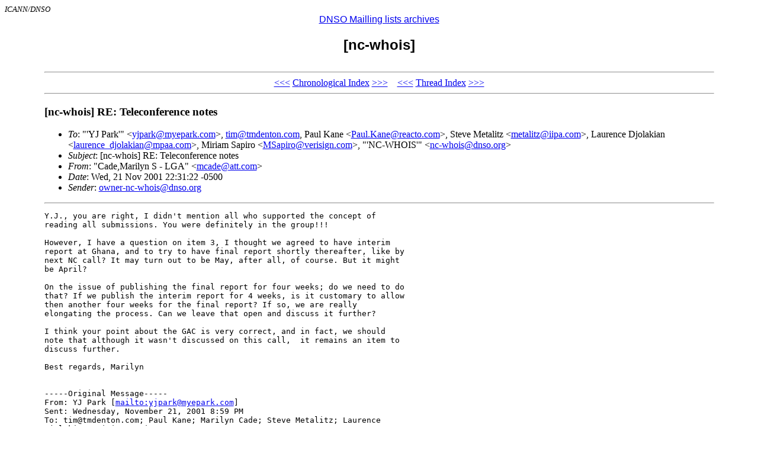

--- FILE ---
content_type: text/html; charset=UTF-8
request_url: http://www.dnso.org/clubpublic/nc-whois/Arc00/msg00095.html
body_size: 2489
content:
<!-- MHonArc v2.3.3 -->
<!--X-Subject: [nc&#45;whois] RE: Teleconference notes -->
<!--X-From: "Cade,Marilyn S &#45; LGA" <mcade@att.com> -->
<!--X-Date: Thu, 22 Nov 2001 04:30:24 +0100 (MET) -->
<!--X-Message-Id: 21917FA62B667E4FBE52007E20BF1741026D1B31@lganj0se2.lga.att.com -->
<!--X-Content-Type: text/plain -->
<!--X-Head-End-->
<!DOCTYPE HTML PUBLIC "-//W3C//DTD HTML 4.0 Transitional//EN">

<HEAD>
<META http-equiv="Charset" content="iso-8859-1">
<META http-equiv="Author" content="MHonArc">
<META http-equiv="Keywords" content="DNSO Archives, [nc-whois]
,[nc-whois] RE: Teleconference notes">
<TITLE>DNSO Archives: [nc-whois]
</TITLE>
</HEAD>

<BODY BGCOLOR="#ffffff">
<FONT SIZE="-1">
<i>ICANN/DNSO</i>
</FONT>
<FONT FACE="Arial">
<CENTER><A href="http://www.dnso.org/archives.html">
DNSO Mailling lists archives</A></CENTER>

<H2 align="center">[nc-whois]

</H2>
</FONT>

<TABLE align="center" width="90%">
<TR>
<TD>
<!--X-Body-Begin-->
<!--X-User-Header-->
<!--X-User-Header-End-->
<!--X-TopPNI-->
<HR>
<CENTER>
<A HREF="msg00094.html">&lt;&lt;&lt;</A>
<A HREF="mail2.html#00095">Chronological Index</A>
<A HREF="msg00096.html">&gt;&gt;&gt;</A> &#160;&#160; <A HREF="msg00092.html">&lt;&lt;&lt;</A>
<A HREF="thrd2.html#00095">Thread Index</A>
<A HREF="msg00097.html">&gt;&gt;&gt;</A>
</CENTER>
<HR>

<!--X-TopPNI-End-->
<!--X-MsgBody-->
<!--X-Subject-Header-Begin-->
<H3>[nc-whois] RE: Teleconference notes</H3>
<!--X-Subject-Header-End-->
<!--X-Head-of-Message-->
<UL>
<LI><em>To</em>: "'YJ Park'" &lt;<A HREF="mailto:yjpark@myepark.com">yjpark@myepark.com</A>&gt;, <A HREF="mailto:tim@tmdenton.com">tim@tmdenton.com</A>,       Paul Kane &lt;<A HREF="mailto:Paul.Kane@reacto.com">Paul.Kane@reacto.com</A>&gt;, Steve Metalitz &lt;<A HREF="mailto:metalitz@iipa.com">metalitz@iipa.com</A>&gt;,       Laurence Djolakian &lt;<A HREF="mailto:laurence_djolakian@mpaa.com">laurence_djolakian@mpaa.com</A>&gt;,       Miriam Sapiro &lt;<A HREF="mailto:MSapiro@verisign.com">MSapiro@verisign.com</A>&gt;,       "'NC-WHOIS'" &lt;<A HREF="mailto:nc-whois@dnso.org">nc-whois@dnso.org</A>&gt;</LI>
<LI><em>Subject</em>: [nc-whois] RE: Teleconference notes</LI>
<LI><em>From</em>: "Cade,Marilyn S - LGA" &lt;<A HREF="mailto:mcade@att.com">mcade@att.com</A>&gt;</LI>
<LI><em>Date</em>: Wed, 21 Nov 2001 22:31:22 -0500</LI>
<LI><em>Sender</em>: <A HREF="mailto:owner-nc-whois@dnso.org">owner-nc-whois@dnso.org</A></LI>
</UL>
<!--X-Head-of-Message-End-->
<!--X-Head-Body-Sep-Begin-->
<HR>
<!--X-Head-Body-Sep-End-->
<!--X-Body-of-Message-->
<PRE>
Y.J., you are right, I didn't mention all who supported the concept of
reading all submissions. You were definitely in the group!!! 

However, I have a question on item 3, I thought we agreed to have interim
report at Ghana, and to try to have final report shortly thereafter, like by
next NC call? It may turn out to be May, after all, of course. But it might
be April? 

On the issue of publishing the final report for four weeks; do we need to do
that? If we publish the interim report for 4 weeks, is it customary to allow
then another four weeks for the final report? If so, we are really
elongating the process. Can we leave that open and discuss it further? 

I think your point about the GAC is very correct, and in fact, we should
note that although it wasn't discussed on this call,  it remains an item to
discuss further. 
 
Best regards, Marilyn


-----Original Message-----
From: YJ Park [<A  HREF="mailto:yjpark@myepark.com">mailto:yjpark@myepark.com</A>]
Sent: Wednesday, November 21, 2001 8:59 PM
To: tim@tmdenton.com; Paul Kane; Marilyn Cade; Steve Metalitz; Laurence
Djolakian; Miriam Sapiro
Subject: Re: Teleconference notes


Timothy,

Thank you for the notes. 
Seeking your undersatnding, I want to provide some ammendments. 
During the teleconference, it is usually for me to make comments
properly.

Page 1.

(2nd)Cade:The committee was divided on this idea. A couple of
people said that everything should be read: Younger and Sapiro.
....
[Suggestion]
I remember Marilyn didn't mention my neme when she said this,
however please add my name into this category as scriber's note
by request. I do share this view.

Page 2

YJ Park: In favour of fewer members, but with one more member
from each constituency.

[Suggestion]
In principle, to have more people is desirable, however, if it is the
consensus of this group, one more member from each constituency
is agreeable.

Page 3

Park: This timeframe may be impractical, too ambitious.

[Suggestion] 
This timeframe may be impractical based upon the other ICANN
works such as new TLD evaluation Task Force. This is the timetable
we can consider.

"Interim draft report" is to be published mid-February for 
public comments.

Interim draft report is to be presented to NC and the constituencies.

"Final draft report" is to be published in May(two months) for public 
comments for 4 weeks public comments.

The revised Final report is going to be presented to NC and the 
Board for their recognition.

For the last, as far as I know GAC(especially EU) is very keen
to know this issue and we may have to consider what kind of
relations we want to build with them.

Thanks,
YJ
</PRE>

<!--X-Body-of-Message-End-->
<!--X-MsgBody-End-->
<!--X-Follow-Ups-->
<HR>
<UL><LI><STRONG>Follow-Ups</STRONG>:
<UL>
<LI><STRONG><A NAME="00097" HREF="msg00097.html">Re: [nc-whois] RE: Teleconference notes</A></STRONG>
<UL><LI><EM>From:</EM> "YJ Park" &lt;yjpark@myepark.com&gt;</LI></UL></LI>
</UL></LI></UL>
<!--X-Follow-Ups-End-->
<!--X-References-->
<!--X-References-End-->
<!--X-BotPNI-->
<HR>
<CENTER>
<A HREF="msg00094.html">&lt;&lt;&lt;</A>
<A HREF="mail2.html#00095">Chronological Index</A>
<A HREF="msg00096.html">&gt;&gt;&gt;</A> &#160;&#160; <A HREF="msg00092.html">&lt;&lt;&lt;</A>
<A HREF="thrd2.html#00095">Thread Index</A>
<A HREF="msg00097.html">&gt;&gt;&gt;</A>
</CENTER>
<HR>
</TD></TR>
</TABLE>

<!--X-BotPNI-End-->
<!--X-User-Footer-->
<!--X-User-Footer-End-->
</BODY>
</HTML>
